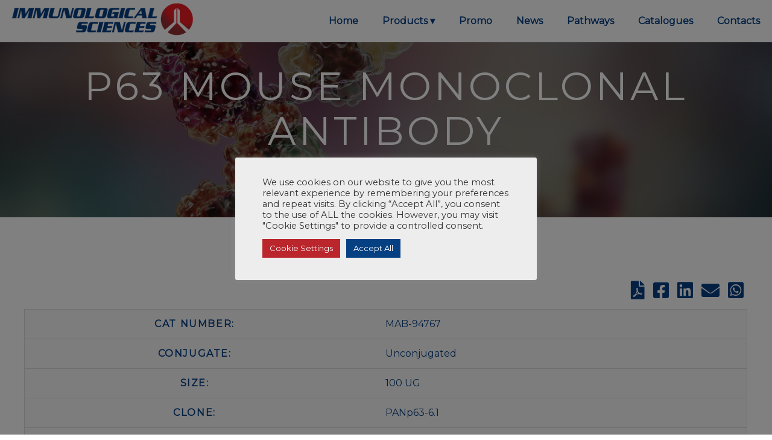

--- FILE ---
content_type: text/html; charset=UTF-8
request_url: https://immunologicalsciences.com/product/p63-mouse-monoclonal-antibody/
body_size: 9645
content:
<!DOCTYPE html>

<html lang="it-IT" prefix="og: https://ogp.me/ns#">
<head>
  <meta charset="utf-8">
  <meta name="viewport" content="width=device-width, initial-scale=1.0">
  <meta name="description" content="Innovation and Technologies to support your Research" />

  <!-- Meta for IE support -->
  <meta http-equiv="X-UA-Compatible" content="IE=edge">

  
<!-- Ottimizzazione per i motori di ricerca di Rank Math - https://rankmath.com/ -->
<title>p63 Mouse Monoclonal Antibody - ImmunologicalSciences</title>
<meta name="robots" content="follow, index, max-snippet:-1, max-video-preview:-1, max-image-preview:large"/>
<link rel="canonical" href="https://immunologicalsciences.com/product/p63-mouse-monoclonal-antibody/" />
<meta property="og:locale" content="it_IT" />
<meta property="og:type" content="article" />
<meta property="og:title" content="p63 Mouse Monoclonal Antibody - ImmunologicalSciences" />
<meta property="og:url" content="https://immunologicalsciences.com/product/p63-mouse-monoclonal-antibody/" />
<meta property="og:site_name" content="ImmunologicalSciences" />
<meta property="article:section" content="Apoptosis" />
<meta property="og:updated_time" content="2023-05-11T11:16:12+02:00" />
<meta name="twitter:card" content="summary_large_image" />
<meta name="twitter:title" content="p63 Mouse Monoclonal Antibody - ImmunologicalSciences" />
<meta name="twitter:label1" content="Scritto da" />
<meta name="twitter:data1" content="Francesca" />
<meta name="twitter:label2" content="Tempo di lettura" />
<meta name="twitter:data2" content="Meno di un minuto" />
<!-- /Rank Math WordPress SEO plugin -->

<style id='wp-img-auto-sizes-contain-inline-css' type='text/css'>
img:is([sizes=auto i],[sizes^="auto," i]){contain-intrinsic-size:3000px 1500px}
/*# sourceURL=wp-img-auto-sizes-contain-inline-css */
</style>
<style id='wp-block-library-inline-css' type='text/css'>
:root{--wp-block-synced-color:#7a00df;--wp-block-synced-color--rgb:122,0,223;--wp-bound-block-color:var(--wp-block-synced-color);--wp-editor-canvas-background:#ddd;--wp-admin-theme-color:#007cba;--wp-admin-theme-color--rgb:0,124,186;--wp-admin-theme-color-darker-10:#006ba1;--wp-admin-theme-color-darker-10--rgb:0,107,160.5;--wp-admin-theme-color-darker-20:#005a87;--wp-admin-theme-color-darker-20--rgb:0,90,135;--wp-admin-border-width-focus:2px}@media (min-resolution:192dpi){:root{--wp-admin-border-width-focus:1.5px}}.wp-element-button{cursor:pointer}:root .has-very-light-gray-background-color{background-color:#eee}:root .has-very-dark-gray-background-color{background-color:#313131}:root .has-very-light-gray-color{color:#eee}:root .has-very-dark-gray-color{color:#313131}:root .has-vivid-green-cyan-to-vivid-cyan-blue-gradient-background{background:linear-gradient(135deg,#00d084,#0693e3)}:root .has-purple-crush-gradient-background{background:linear-gradient(135deg,#34e2e4,#4721fb 50%,#ab1dfe)}:root .has-hazy-dawn-gradient-background{background:linear-gradient(135deg,#faaca8,#dad0ec)}:root .has-subdued-olive-gradient-background{background:linear-gradient(135deg,#fafae1,#67a671)}:root .has-atomic-cream-gradient-background{background:linear-gradient(135deg,#fdd79a,#004a59)}:root .has-nightshade-gradient-background{background:linear-gradient(135deg,#330968,#31cdcf)}:root .has-midnight-gradient-background{background:linear-gradient(135deg,#020381,#2874fc)}:root{--wp--preset--font-size--normal:16px;--wp--preset--font-size--huge:42px}.has-regular-font-size{font-size:1em}.has-larger-font-size{font-size:2.625em}.has-normal-font-size{font-size:var(--wp--preset--font-size--normal)}.has-huge-font-size{font-size:var(--wp--preset--font-size--huge)}.has-text-align-center{text-align:center}.has-text-align-left{text-align:left}.has-text-align-right{text-align:right}.has-fit-text{white-space:nowrap!important}#end-resizable-editor-section{display:none}.aligncenter{clear:both}.items-justified-left{justify-content:flex-start}.items-justified-center{justify-content:center}.items-justified-right{justify-content:flex-end}.items-justified-space-between{justify-content:space-between}.screen-reader-text{border:0;clip-path:inset(50%);height:1px;margin:-1px;overflow:hidden;padding:0;position:absolute;width:1px;word-wrap:normal!important}.screen-reader-text:focus{background-color:#ddd;clip-path:none;color:#444;display:block;font-size:1em;height:auto;left:5px;line-height:normal;padding:15px 23px 14px;text-decoration:none;top:5px;width:auto;z-index:100000}html :where(.has-border-color){border-style:solid}html :where([style*=border-top-color]){border-top-style:solid}html :where([style*=border-right-color]){border-right-style:solid}html :where([style*=border-bottom-color]){border-bottom-style:solid}html :where([style*=border-left-color]){border-left-style:solid}html :where([style*=border-width]){border-style:solid}html :where([style*=border-top-width]){border-top-style:solid}html :where([style*=border-right-width]){border-right-style:solid}html :where([style*=border-bottom-width]){border-bottom-style:solid}html :where([style*=border-left-width]){border-left-style:solid}html :where(img[class*=wp-image-]){height:auto;max-width:100%}:where(figure){margin:0 0 1em}html :where(.is-position-sticky){--wp-admin--admin-bar--position-offset:var(--wp-admin--admin-bar--height,0px)}@media screen and (max-width:600px){html :where(.is-position-sticky){--wp-admin--admin-bar--position-offset:0px}}

/*# sourceURL=wp-block-library-inline-css */
</style><style id='global-styles-inline-css' type='text/css'>
:root{--wp--preset--aspect-ratio--square: 1;--wp--preset--aspect-ratio--4-3: 4/3;--wp--preset--aspect-ratio--3-4: 3/4;--wp--preset--aspect-ratio--3-2: 3/2;--wp--preset--aspect-ratio--2-3: 2/3;--wp--preset--aspect-ratio--16-9: 16/9;--wp--preset--aspect-ratio--9-16: 9/16;--wp--preset--color--black: #000000;--wp--preset--color--cyan-bluish-gray: #abb8c3;--wp--preset--color--white: #ffffff;--wp--preset--color--pale-pink: #f78da7;--wp--preset--color--vivid-red: #cf2e2e;--wp--preset--color--luminous-vivid-orange: #ff6900;--wp--preset--color--luminous-vivid-amber: #fcb900;--wp--preset--color--light-green-cyan: #7bdcb5;--wp--preset--color--vivid-green-cyan: #00d084;--wp--preset--color--pale-cyan-blue: #8ed1fc;--wp--preset--color--vivid-cyan-blue: #0693e3;--wp--preset--color--vivid-purple: #9b51e0;--wp--preset--gradient--vivid-cyan-blue-to-vivid-purple: linear-gradient(135deg,rgb(6,147,227) 0%,rgb(155,81,224) 100%);--wp--preset--gradient--light-green-cyan-to-vivid-green-cyan: linear-gradient(135deg,rgb(122,220,180) 0%,rgb(0,208,130) 100%);--wp--preset--gradient--luminous-vivid-amber-to-luminous-vivid-orange: linear-gradient(135deg,rgb(252,185,0) 0%,rgb(255,105,0) 100%);--wp--preset--gradient--luminous-vivid-orange-to-vivid-red: linear-gradient(135deg,rgb(255,105,0) 0%,rgb(207,46,46) 100%);--wp--preset--gradient--very-light-gray-to-cyan-bluish-gray: linear-gradient(135deg,rgb(238,238,238) 0%,rgb(169,184,195) 100%);--wp--preset--gradient--cool-to-warm-spectrum: linear-gradient(135deg,rgb(74,234,220) 0%,rgb(151,120,209) 20%,rgb(207,42,186) 40%,rgb(238,44,130) 60%,rgb(251,105,98) 80%,rgb(254,248,76) 100%);--wp--preset--gradient--blush-light-purple: linear-gradient(135deg,rgb(255,206,236) 0%,rgb(152,150,240) 100%);--wp--preset--gradient--blush-bordeaux: linear-gradient(135deg,rgb(254,205,165) 0%,rgb(254,45,45) 50%,rgb(107,0,62) 100%);--wp--preset--gradient--luminous-dusk: linear-gradient(135deg,rgb(255,203,112) 0%,rgb(199,81,192) 50%,rgb(65,88,208) 100%);--wp--preset--gradient--pale-ocean: linear-gradient(135deg,rgb(255,245,203) 0%,rgb(182,227,212) 50%,rgb(51,167,181) 100%);--wp--preset--gradient--electric-grass: linear-gradient(135deg,rgb(202,248,128) 0%,rgb(113,206,126) 100%);--wp--preset--gradient--midnight: linear-gradient(135deg,rgb(2,3,129) 0%,rgb(40,116,252) 100%);--wp--preset--font-size--small: 13px;--wp--preset--font-size--medium: 20px;--wp--preset--font-size--large: 36px;--wp--preset--font-size--x-large: 42px;--wp--preset--spacing--20: 0.44rem;--wp--preset--spacing--30: 0.67rem;--wp--preset--spacing--40: 1rem;--wp--preset--spacing--50: 1.5rem;--wp--preset--spacing--60: 2.25rem;--wp--preset--spacing--70: 3.38rem;--wp--preset--spacing--80: 5.06rem;--wp--preset--shadow--natural: 6px 6px 9px rgba(0, 0, 0, 0.2);--wp--preset--shadow--deep: 12px 12px 50px rgba(0, 0, 0, 0.4);--wp--preset--shadow--sharp: 6px 6px 0px rgba(0, 0, 0, 0.2);--wp--preset--shadow--outlined: 6px 6px 0px -3px rgb(255, 255, 255), 6px 6px rgb(0, 0, 0);--wp--preset--shadow--crisp: 6px 6px 0px rgb(0, 0, 0);}:where(.is-layout-flex){gap: 0.5em;}:where(.is-layout-grid){gap: 0.5em;}body .is-layout-flex{display: flex;}.is-layout-flex{flex-wrap: wrap;align-items: center;}.is-layout-flex > :is(*, div){margin: 0;}body .is-layout-grid{display: grid;}.is-layout-grid > :is(*, div){margin: 0;}:where(.wp-block-columns.is-layout-flex){gap: 2em;}:where(.wp-block-columns.is-layout-grid){gap: 2em;}:where(.wp-block-post-template.is-layout-flex){gap: 1.25em;}:where(.wp-block-post-template.is-layout-grid){gap: 1.25em;}.has-black-color{color: var(--wp--preset--color--black) !important;}.has-cyan-bluish-gray-color{color: var(--wp--preset--color--cyan-bluish-gray) !important;}.has-white-color{color: var(--wp--preset--color--white) !important;}.has-pale-pink-color{color: var(--wp--preset--color--pale-pink) !important;}.has-vivid-red-color{color: var(--wp--preset--color--vivid-red) !important;}.has-luminous-vivid-orange-color{color: var(--wp--preset--color--luminous-vivid-orange) !important;}.has-luminous-vivid-amber-color{color: var(--wp--preset--color--luminous-vivid-amber) !important;}.has-light-green-cyan-color{color: var(--wp--preset--color--light-green-cyan) !important;}.has-vivid-green-cyan-color{color: var(--wp--preset--color--vivid-green-cyan) !important;}.has-pale-cyan-blue-color{color: var(--wp--preset--color--pale-cyan-blue) !important;}.has-vivid-cyan-blue-color{color: var(--wp--preset--color--vivid-cyan-blue) !important;}.has-vivid-purple-color{color: var(--wp--preset--color--vivid-purple) !important;}.has-black-background-color{background-color: var(--wp--preset--color--black) !important;}.has-cyan-bluish-gray-background-color{background-color: var(--wp--preset--color--cyan-bluish-gray) !important;}.has-white-background-color{background-color: var(--wp--preset--color--white) !important;}.has-pale-pink-background-color{background-color: var(--wp--preset--color--pale-pink) !important;}.has-vivid-red-background-color{background-color: var(--wp--preset--color--vivid-red) !important;}.has-luminous-vivid-orange-background-color{background-color: var(--wp--preset--color--luminous-vivid-orange) !important;}.has-luminous-vivid-amber-background-color{background-color: var(--wp--preset--color--luminous-vivid-amber) !important;}.has-light-green-cyan-background-color{background-color: var(--wp--preset--color--light-green-cyan) !important;}.has-vivid-green-cyan-background-color{background-color: var(--wp--preset--color--vivid-green-cyan) !important;}.has-pale-cyan-blue-background-color{background-color: var(--wp--preset--color--pale-cyan-blue) !important;}.has-vivid-cyan-blue-background-color{background-color: var(--wp--preset--color--vivid-cyan-blue) !important;}.has-vivid-purple-background-color{background-color: var(--wp--preset--color--vivid-purple) !important;}.has-black-border-color{border-color: var(--wp--preset--color--black) !important;}.has-cyan-bluish-gray-border-color{border-color: var(--wp--preset--color--cyan-bluish-gray) !important;}.has-white-border-color{border-color: var(--wp--preset--color--white) !important;}.has-pale-pink-border-color{border-color: var(--wp--preset--color--pale-pink) !important;}.has-vivid-red-border-color{border-color: var(--wp--preset--color--vivid-red) !important;}.has-luminous-vivid-orange-border-color{border-color: var(--wp--preset--color--luminous-vivid-orange) !important;}.has-luminous-vivid-amber-border-color{border-color: var(--wp--preset--color--luminous-vivid-amber) !important;}.has-light-green-cyan-border-color{border-color: var(--wp--preset--color--light-green-cyan) !important;}.has-vivid-green-cyan-border-color{border-color: var(--wp--preset--color--vivid-green-cyan) !important;}.has-pale-cyan-blue-border-color{border-color: var(--wp--preset--color--pale-cyan-blue) !important;}.has-vivid-cyan-blue-border-color{border-color: var(--wp--preset--color--vivid-cyan-blue) !important;}.has-vivid-purple-border-color{border-color: var(--wp--preset--color--vivid-purple) !important;}.has-vivid-cyan-blue-to-vivid-purple-gradient-background{background: var(--wp--preset--gradient--vivid-cyan-blue-to-vivid-purple) !important;}.has-light-green-cyan-to-vivid-green-cyan-gradient-background{background: var(--wp--preset--gradient--light-green-cyan-to-vivid-green-cyan) !important;}.has-luminous-vivid-amber-to-luminous-vivid-orange-gradient-background{background: var(--wp--preset--gradient--luminous-vivid-amber-to-luminous-vivid-orange) !important;}.has-luminous-vivid-orange-to-vivid-red-gradient-background{background: var(--wp--preset--gradient--luminous-vivid-orange-to-vivid-red) !important;}.has-very-light-gray-to-cyan-bluish-gray-gradient-background{background: var(--wp--preset--gradient--very-light-gray-to-cyan-bluish-gray) !important;}.has-cool-to-warm-spectrum-gradient-background{background: var(--wp--preset--gradient--cool-to-warm-spectrum) !important;}.has-blush-light-purple-gradient-background{background: var(--wp--preset--gradient--blush-light-purple) !important;}.has-blush-bordeaux-gradient-background{background: var(--wp--preset--gradient--blush-bordeaux) !important;}.has-luminous-dusk-gradient-background{background: var(--wp--preset--gradient--luminous-dusk) !important;}.has-pale-ocean-gradient-background{background: var(--wp--preset--gradient--pale-ocean) !important;}.has-electric-grass-gradient-background{background: var(--wp--preset--gradient--electric-grass) !important;}.has-midnight-gradient-background{background: var(--wp--preset--gradient--midnight) !important;}.has-small-font-size{font-size: var(--wp--preset--font-size--small) !important;}.has-medium-font-size{font-size: var(--wp--preset--font-size--medium) !important;}.has-large-font-size{font-size: var(--wp--preset--font-size--large) !important;}.has-x-large-font-size{font-size: var(--wp--preset--font-size--x-large) !important;}
/*# sourceURL=global-styles-inline-css */
</style>

<style id='classic-theme-styles-inline-css' type='text/css'>
/*! This file is auto-generated */
.wp-block-button__link{color:#fff;background-color:#32373c;border-radius:9999px;box-shadow:none;text-decoration:none;padding:calc(.667em + 2px) calc(1.333em + 2px);font-size:1.125em}.wp-block-file__button{background:#32373c;color:#fff;text-decoration:none}
/*# sourceURL=/wp-includes/css/classic-themes.min.css */
</style>
<link rel='stylesheet' id='cookie-law-info-css' href='https://immunologicalsciences.com/wp-content/plugins/cookie-law-info/legacy/public/css/cookie-law-info-public.css' type='text/css' media='all' />
<link rel='stylesheet' id='cookie-law-info-gdpr-css' href='https://immunologicalsciences.com/wp-content/plugins/cookie-law-info/legacy/public/css/cookie-law-info-gdpr.css' type='text/css' media='all' />
<link rel='stylesheet' id='search-filter-plugin-styles-css' href='https://immunologicalsciences.com/wp-content/plugins/search-filter-pro/public/assets/css/search-filter.min.css' type='text/css' media='all' />
<link rel='stylesheet' id='dfSicim-normalize-css' href='https://immunologicalsciences.com/wp-content/themes/df_sicim-2025/css/normalize.min.css' type='text/css' media='all' />
<link rel='stylesheet' id='dfSicim-google-font-css' href='//fonts.googleapis.com/css?family=Montserrat%3Awght%40100%3B300%3B400%3B500%3B600%3B700&#038;ver=6.9' type='text/css' media='all' />
<link rel='stylesheet' id='dfSicim-style-css' href='https://immunologicalsciences.com/wp-content/themes/df_sicim-2025/style.css' type='text/css' media='all' />
<link rel='stylesheet' id='dfSicim-font-awersome-css' href='https://cdnjs.cloudflare.com/ajax/libs/font-awesome/5.15.3/css/all.min.css' type='text/css' media='all' />
<link rel='stylesheet' id='wp-pagenavi-css' href='https://immunologicalsciences.com/wp-content/plugins/wp-pagenavi/pagenavi-css.css' type='text/css' media='all' />
<script type="text/javascript" src="https://immunologicalsciences.com/wp-includes/js/jquery/jquery.min.js" id="jquery-core-js"></script>
<script type="text/javascript" id="cookie-law-info-js-extra">
/* <![CDATA[ */
var Cli_Data = {"nn_cookie_ids":[],"cookielist":[],"non_necessary_cookies":[],"ccpaEnabled":"","ccpaRegionBased":"","ccpaBarEnabled":"","strictlyEnabled":["necessary","obligatoire"],"ccpaType":"gdpr","js_blocking":"1","custom_integration":"","triggerDomRefresh":"","secure_cookies":""};
var cli_cookiebar_settings = {"animate_speed_hide":"500","animate_speed_show":"500","background":"#ededed","border":"#b1a6a6c2","border_on":"","button_1_button_colour":"#054083","button_1_button_hover":"#043369","button_1_link_colour":"#fff","button_1_as_button":"1","button_1_new_win":"","button_2_button_colour":"#333","button_2_button_hover":"#292929","button_2_link_colour":"#444","button_2_as_button":"","button_2_hidebar":"","button_3_button_colour":"#dedfe0","button_3_button_hover":"#b2b2b3","button_3_link_colour":"#333333","button_3_as_button":"1","button_3_new_win":"","button_4_button_colour":"#bb262d","button_4_button_hover":"#961e24","button_4_link_colour":"#ffffff","button_4_as_button":"1","button_7_button_colour":"#054083","button_7_button_hover":"#043369","button_7_link_colour":"#fff","button_7_as_button":"1","button_7_new_win":"","font_family":"inherit","header_fix":"","notify_animate_hide":"1","notify_animate_show":"1","notify_div_id":"#cookie-law-info-bar","notify_position_horizontal":"right","notify_position_vertical":"bottom","scroll_close":"","scroll_close_reload":"","accept_close_reload":"","reject_close_reload":"","showagain_tab":"","showagain_background":"#fff","showagain_border":"#000","showagain_div_id":"#cookie-law-info-again","showagain_x_position":"100px","text":"#333333","show_once_yn":"","show_once":"10000","logging_on":"","as_popup":"","popup_overlay":"1","bar_heading_text":"","cookie_bar_as":"popup","popup_showagain_position":"bottom-right","widget_position":"left"};
var log_object = {"ajax_url":"https://immunologicalsciences.com/wp-admin/admin-ajax.php"};
//# sourceURL=cookie-law-info-js-extra
/* ]]> */
</script>
<script type="text/javascript" src="https://immunologicalsciences.com/wp-content/plugins/cookie-law-info/legacy/public/js/cookie-law-info-public.js" id="cookie-law-info-js"></script>

<link rel="icon" href="https://immunologicalsciences.com/wp-content/uploads/2021/09/favicon.ico" sizes="32x32" />
<link rel="icon" href="https://immunologicalsciences.com/wp-content/uploads/2021/09/favicon.ico" sizes="192x192" />
<link rel="apple-touch-icon" href="https://immunologicalsciences.com/wp-content/uploads/2021/09/favicon.ico" />
<meta name="msapplication-TileImage" content="https://immunologicalsciences.com/wp-content/uploads/2021/09/favicon.ico" />

<link rel='stylesheet' id='cookie-law-info-table-css' href='https://immunologicalsciences.com/wp-content/plugins/cookie-law-info/legacy/public/css/cookie-law-info-table.css' type='text/css' media='all' />
</head>
<body class="wp-singular product-template-default single single-product postid-87334 wp-theme-df_sicim-2025">
  <div class='top'></div>
  <div class='scrolltop'>
      <div class='scroll icon'><i class="fas fa-sort-up" aria-hidden="true"></i><span>Top</span>
      </div>
  </div>




      <div class="absolute">

      <section class="navigation">
        <div class="nav-container">
          <div class="brand">
            <a href="https://immunologicalsciences.com"> <img src="https://immunologicalsciences.com/wp-content/uploads/2021/05/logo-300x64.png" alt=""></a>
          </div>
          <nav>
            <div class="nav-mobile"><a id="nav-toggle" href="#!"><span></span></a></div>
            <ul class="nav-list"><li><a href="https://immunologicalsciences.com/">Home</a></li>
<li class="dropdown"><a href="#" data-toggle="dropdown">Products<div class="arrow animate"></div></a>
<ul class="dropdown-menu">
	<li><a href="https://immunologicalsciences.com/product/">Antibodies</a></li>
	<li><a href="https://immunologicalsciences.com/elisa/">Elisa Kit</a></li>
	<li><a href="https://immunologicalsciences.com/fluorescent/">Fluorescent Microscopy Dye</a></li>
	<li><a href="https://immunologicalsciences.com/western_blot/">Western Blot</a></li>
	<li><a href="https://immunologicalsciences.com/cell_biology/">Cell Biology</a></li>
	<li><a href="https://immunologicalsciences.com/growth_factors/">Growth Factors</a></li>
	<li><a href="https://immunologicalsciences.com/chemokine/">Chemokine Recombinant Proteins</a></li>
	<li><a href="https://immunologicalsciences.com/metabolism_assay/">Metabolism Assay</a></li>
	<li><a href="https://immunologicalsciences.com/flow_cytometry/">Flow Cytometry</a></li>
</ul>
</li>
<li><a href="https://immunologicalsciences.com/promo/">Promo</a></li>
<li><a href="https://immunologicalsciences.com/news/">News</a></li>
<li><a href="https://immunologicalsciences.com/pathways/">Pathways</a></li>
<li><a href="https://immunologicalsciences.com/catalogues/">Catalogues</a></li>
<li><a href="https://immunologicalsciences.com/contacts/">Contacts</a></li>
</ul>          </nav>
        </div>
      </section>




</div>
  <main id="swup" class="transition-fade">



<div  class="cover-50" style="background: url(https://immunologicalsciences.com/wp-content/themes/df_sicim-2025/img/cover.jpg) no-repeat center center; background-size: cover;">
  <div class="cover__content">
    

        <h3 class="coverTitle">p63 Mouse Monoclonal Antibody</h3>
      
        </div>
          <div class="cover__icon">
  <ul class="icon__list">
    




    </ul>

</div>

<!-- <div class="bottom-icon-right">
<img src="/img/darkmode.svg">
</div> -->




</div>

<div  class="grid page-min-height  mt-4">

  <div class="col-100">


          
        <section class="product-page">




                <div class="grid grid--end">

                <ul class="shared-icon">
                                     <li class="tooltip">

                   <a target="_blank" href="https://immunologicalsciences.com/product/p63-mouse-monoclonal-antibody/?print=pdf"><i class="fas fa-file-pdf"></i><span class="tooltiptext">Print PDF</span></a>
                  </li>

                  <li class="tooltip">
                    <a href="https://www.facebook.com/sharer/sharer.php?u=https://immunologicalsciences.com/product/p63-mouse-monoclonal-antibody/" target="_blank"><i class="fab fa-facebook-square"></i><span class="tooltiptext">Share on Facebook</span></a>
                </li>
                <li class="tooltip">
                    <a href="https://www.linkedin.com/sharing/share-offsite/?url=https://immunologicalsciences.com/product/p63-mouse-monoclonal-antibody/" target="_blank"><i class="fab fa-linkedin"></i><span class="tooltiptext">Share on Linkedin</span></a>
                </li>
                <li class="tooltip">
                  <a href="mailto:?subject=Product: p63 Mouse Monoclonal Antibody&body=https://immunologicalsciences.com/product/p63-mouse-monoclonal-antibody/" target="_blank"><i class="fas fa-envelope"></i><span class="tooltiptext">Share on Mail</span></a>

                </li>
                <li class="tooltip">
                    <a href="https://api.whatsapp.com/send?text=https://immunologicalsciences.com/product/p63-mouse-monoclonal-antibody/" target="_blank"><i class="fab fa-whatsapp-square"></i><span class="tooltiptext">Share on Whatsapp</span></a>

                </li>
              </ul>

                </div>








                <div class="grid">

                  <div class="dataSheet">
                    <table class="container">
            <thead>

                              <tr>
                  <th>Cat Number:</th>
                  <td >MAB-94767</td>
                </tr>
                                            <tr>
                  <th>Conjugate:</th>
                  <td >Unconjugated</td>
                </tr>
              
                              <tr>
                  <th>Size:</th>
                  <td >100 UG </td>
                </tr>
                                            <tr>
                  <th>Clone:</th>
                  <td >PANp63-6.1</td>
                </tr>
                                            <tr>
                  <th>Concentration:</th>
                  <td >1mg/ml</td>
                </tr>
                                            <tr>
                  <th>Host:</th>
                  <td >Mouse</td>
                </tr>
                                            <tr>
                  <th>Isotype:</th>
                  <td >IgG1</td>
                </tr>
                                            <tr>
                  <th>Immunogen:</th>
                  <td >Recombinant full length human p63</td>
                </tr>
                                            <tr>
                  <th>Reactivity:</th>
                  <td >Human; Mouse, Rat</td>
                </tr>
                                            <tr>
                  <th>Applications:</th>
                  <td >IP, WB, IHC(P), ICC 
Western blotting: Recommended dilution: 1 μg/ml
Immunohistochemistry (paraffin embedded tissues):  Yes 
Nekulová M, Holčáková J, Nenutil R, Stratmann R, Bouchalová P, Müller P, Mouková L, Coates PJ, Vojtěšek B: Characterization of specific p63 and p63-N-terminal isoform antibodies and their application for immunohistochemistry. Virchows Arch. 2013 Sep;463(3):415-25.
PubMed </td>
                </tr>
                                            <tr>
                  <th>Molecular:</th>
                  <td >63KDa</td>
                </tr>
                                            <tr>
                  <th>Purification:</th>
                  <td >Purified by protein-A affinity chromatography.</td>
                </tr>
                                            <tr>
                  <th>Synonyms:</th>
                  <td >TAp63 + deltaNp63, AIS, KET, LMS, NBP, RHS, EEC3, OFC8, SHFM4</td>
                </tr>

                                            <tr>
                  <th>Background:</th>
                  <td ><p>The mouse monoclonal antibody PANp63-6.1 recognizes both TAp63, and deltaNp63 form of p63. The target epitope PSHLIR is located within amino acids 261-266 of TAp63, and 167-172 of deltaNp63.</p>
</td>
                </tr>
                                            <tr>
                  <th>Form:</th>
                  <td >Liquid</td>
                </tr>
                                            <tr>
                  <th>Buffer:</th>
                  <td >Phosphate buffered saline (PBS), pH 7.4, 15 mM sodium azide</td>
                </tr>
                                            <tr>
                  <th>Storage:</th>
                  <td >Store at 2-8°C. Do not freeze.</td>
                </tr>
                            
            </thead>

          </table>

                  </div>

                </div>
                <div class="grid grid--center">
                  <div class="col-33 product-description">
                                                          </div>
                  <div class="col-33 product-description">
                                                          </div>
                  <div class="col-33 product-description">
                                                          </div>


                </div>
              </section>






          
  </div>


</div>



</main>
  </div>
<footer class="footer">
  <div class="grid" >
    <div class="col-33 mb-2">
      <aside id="text-2" class="widget widget_text"><h3 class="widget-title">Immunological Sciences</h3>			<div class="textwidget"><p>Via Rio nell&#8217;Elba, 140 &#8211; 00138 Rome</p>
<p>P. IVA 00942591009</p>
<p>C.F. 00914480587</p>
<p><a href="https://immunologicalsciences.com/contatti">info@immunologicalsciences.com</a></p>
</div>
		</aside>    </div>
    <div class="col-33 mb-2">
        <div class="footer--center">
      <aside id="nav_menu-2" class="widget widget_nav_menu"><h3 class="widget-title">Menu</h3><div class="menu-footer-menu-container"><ul id="menu-footer-menu" class="menu"><li id="menu-item-121" class="menu-item menu-item-type-post_type menu-item-object-page menu-item-121"><a href="https://immunologicalsciences.com/contacts/">Contacts</a></li>
<li id="menu-item-122" class="menu-item menu-item-type-post_type menu-item-object-page menu-item-122"><a href="https://immunologicalsciences.com/faq/">Faq</a></li>
<li id="menu-item-123" class="menu-item menu-item-type-post_type menu-item-object-page menu-item-123"><a href="https://immunologicalsciences.com/product/">Product</a></li>
<li id="menu-item-29830" class="menu-item menu-item-type-post_type menu-item-object-page menu-item-29830"><a href="https://immunologicalsciences.com/privacy-policy/">Privacy Policy</a></li>
</ul></div></aside>        </div>
    </div>
    <div class="col-33 mb-2">

        


    </div>
    
    <div class="sub--footer">
      <p class="text-center">immunologicalsciences 2026 | powered by <a href="https://dfsolutions.it" target="_blank">DF Solutions</a> </p>

    </div>

  </div>
</footer>


<script type="speculationrules">
{"prefetch":[{"source":"document","where":{"and":[{"href_matches":"/*"},{"not":{"href_matches":["/wp-*.php","/wp-admin/*","/wp-content/uploads/*","/wp-content/*","/wp-content/plugins/*","/wp-content/themes/df_sicim-2025/*","/*\\?(.+)"]}},{"not":{"selector_matches":"a[rel~=\"nofollow\"]"}},{"not":{"selector_matches":".no-prefetch, .no-prefetch a"}}]},"eagerness":"conservative"}]}
</script>
<!--googleoff: all--><div id="cookie-law-info-bar" data-nosnippet="true"><span><div class="cli-bar-container cli-style-v2"><div class="cli-bar-message">We use cookies on our website to give you the most relevant experience by remembering your preferences and repeat visits. By clicking “Accept All”, you consent to the use of ALL the cookies. However, you may visit "Cookie Settings" to provide a controlled consent.</div><div class="cli-bar-btn_container"><a role='button' class="medium cli-plugin-button cli-plugin-main-button cli_settings_button" style="margin:0px 5px 0px 0px">Cookie Settings</a><a id="wt-cli-accept-all-btn" role='button' data-cli_action="accept_all" class="wt-cli-element medium cli-plugin-button wt-cli-accept-all-btn cookie_action_close_header cli_action_button">Accept All</a></div></div></span></div><div id="cookie-law-info-again" data-nosnippet="true"><span id="cookie_hdr_showagain">Manage consent</span></div><div class="cli-modal" data-nosnippet="true" id="cliSettingsPopup" tabindex="-1" role="dialog" aria-labelledby="cliSettingsPopup" aria-hidden="true">
  <div class="cli-modal-dialog" role="document">
	<div class="cli-modal-content cli-bar-popup">
		  <button type="button" class="cli-modal-close" id="cliModalClose">
			<svg class="" viewBox="0 0 24 24"><path d="M19 6.41l-1.41-1.41-5.59 5.59-5.59-5.59-1.41 1.41 5.59 5.59-5.59 5.59 1.41 1.41 5.59-5.59 5.59 5.59 1.41-1.41-5.59-5.59z"></path><path d="M0 0h24v24h-24z" fill="none"></path></svg>
			<span class="wt-cli-sr-only">Chiudi</span>
		  </button>
		  <div class="cli-modal-body">
			<div class="cli-container-fluid cli-tab-container">
	<div class="cli-row">
		<div class="cli-col-12 cli-align-items-stretch cli-px-0">
			<div class="cli-privacy-overview">
				<h4>Privacy Overview</h4>				<div class="cli-privacy-content">
					<div class="cli-privacy-content-text">This website uses cookies to improve your experience while you navigate through the website. Out of these, the cookies that are categorized as necessary are stored on your browser as they are essential for the working of basic functionalities of the website. We also use third-party cookies that help us analyze and understand how you use this website. These cookies will be stored in your browser only with your consent. You also have the option to opt-out of these cookies. But opting out of some of these cookies may affect your browsing experience.</div>
				</div>
				<a class="cli-privacy-readmore" aria-label="Mostra altro" role="button" data-readmore-text="Mostra altro" data-readless-text="Mostra meno"></a>			</div>
		</div>
		<div class="cli-col-12 cli-align-items-stretch cli-px-0 cli-tab-section-container">
												<div class="cli-tab-section">
						<div class="cli-tab-header">
							<a role="button" tabindex="0" class="cli-nav-link cli-settings-mobile" data-target="necessary" data-toggle="cli-toggle-tab">
								Necessary							</a>
															<div class="wt-cli-necessary-checkbox">
									<input type="checkbox" class="cli-user-preference-checkbox"  id="wt-cli-checkbox-necessary" data-id="checkbox-necessary" checked="checked"  />
									<label class="form-check-label" for="wt-cli-checkbox-necessary">Necessary</label>
								</div>
								<span class="cli-necessary-caption">Sempre abilitato</span>
													</div>
						<div class="cli-tab-content">
							<div class="cli-tab-pane cli-fade" data-id="necessary">
								<div class="wt-cli-cookie-description">
									Necessary cookies are absolutely essential for the website to function properly. These cookies ensure basic functionalities and security features of the website, anonymously.
<table class="cookielawinfo-row-cat-table cookielawinfo-winter"><thead><tr><th class="cookielawinfo-column-1">Cookie</th><th class="cookielawinfo-column-3">Durata</th><th class="cookielawinfo-column-4">Descrizione</th></tr></thead><tbody><tr class="cookielawinfo-row"><td class="cookielawinfo-column-1">cookielawinfo-checkbox-analytics</td><td class="cookielawinfo-column-3">11 months</td><td class="cookielawinfo-column-4">This cookie is set by GDPR Cookie Consent plugin. The cookie is used to store the user consent for the cookies in the category "Analytics".</td></tr><tr class="cookielawinfo-row"><td class="cookielawinfo-column-1">cookielawinfo-checkbox-functional</td><td class="cookielawinfo-column-3">11 months</td><td class="cookielawinfo-column-4">The cookie is set by GDPR cookie consent to record the user consent for the cookies in the category "Functional".</td></tr><tr class="cookielawinfo-row"><td class="cookielawinfo-column-1">cookielawinfo-checkbox-necessary</td><td class="cookielawinfo-column-3">11 months</td><td class="cookielawinfo-column-4">This cookie is set by GDPR Cookie Consent plugin. The cookies is used to store the user consent for the cookies in the category "Necessary".</td></tr><tr class="cookielawinfo-row"><td class="cookielawinfo-column-1">cookielawinfo-checkbox-others</td><td class="cookielawinfo-column-3">11 months</td><td class="cookielawinfo-column-4">This cookie is set by GDPR Cookie Consent plugin. The cookie is used to store the user consent for the cookies in the category "Other.</td></tr><tr class="cookielawinfo-row"><td class="cookielawinfo-column-1">cookielawinfo-checkbox-performance</td><td class="cookielawinfo-column-3">11 months</td><td class="cookielawinfo-column-4">This cookie is set by GDPR Cookie Consent plugin. The cookie is used to store the user consent for the cookies in the category "Performance".</td></tr><tr class="cookielawinfo-row"><td class="cookielawinfo-column-1">viewed_cookie_policy</td><td class="cookielawinfo-column-3">11 months</td><td class="cookielawinfo-column-4">The cookie is set by the GDPR Cookie Consent plugin and is used to store whether or not user has consented to the use of cookies. It does not store any personal data.</td></tr></tbody></table>								</div>
							</div>
						</div>
					</div>
																	<div class="cli-tab-section">
						<div class="cli-tab-header">
							<a role="button" tabindex="0" class="cli-nav-link cli-settings-mobile" data-target="functional" data-toggle="cli-toggle-tab">
								Functional							</a>
															<div class="cli-switch">
									<input type="checkbox" id="wt-cli-checkbox-functional" class="cli-user-preference-checkbox"  data-id="checkbox-functional" />
									<label for="wt-cli-checkbox-functional" class="cli-slider" data-cli-enable="Abilitato" data-cli-disable="Disabilitato"><span class="wt-cli-sr-only">Functional</span></label>
								</div>
													</div>
						<div class="cli-tab-content">
							<div class="cli-tab-pane cli-fade" data-id="functional">
								<div class="wt-cli-cookie-description">
									Functional cookies help to perform certain functionalities like sharing the content of the website on social media platforms, collect feedbacks, and other third-party features.
								</div>
							</div>
						</div>
					</div>
																	<div class="cli-tab-section">
						<div class="cli-tab-header">
							<a role="button" tabindex="0" class="cli-nav-link cli-settings-mobile" data-target="performance" data-toggle="cli-toggle-tab">
								Performance							</a>
															<div class="cli-switch">
									<input type="checkbox" id="wt-cli-checkbox-performance" class="cli-user-preference-checkbox"  data-id="checkbox-performance" />
									<label for="wt-cli-checkbox-performance" class="cli-slider" data-cli-enable="Abilitato" data-cli-disable="Disabilitato"><span class="wt-cli-sr-only">Performance</span></label>
								</div>
													</div>
						<div class="cli-tab-content">
							<div class="cli-tab-pane cli-fade" data-id="performance">
								<div class="wt-cli-cookie-description">
									Performance cookies are used to understand and analyze the key performance indexes of the website which helps in delivering a better user experience for the visitors.
								</div>
							</div>
						</div>
					</div>
																	<div class="cli-tab-section">
						<div class="cli-tab-header">
							<a role="button" tabindex="0" class="cli-nav-link cli-settings-mobile" data-target="analytics" data-toggle="cli-toggle-tab">
								Analytics							</a>
															<div class="cli-switch">
									<input type="checkbox" id="wt-cli-checkbox-analytics" class="cli-user-preference-checkbox"  data-id="checkbox-analytics" />
									<label for="wt-cli-checkbox-analytics" class="cli-slider" data-cli-enable="Abilitato" data-cli-disable="Disabilitato"><span class="wt-cli-sr-only">Analytics</span></label>
								</div>
													</div>
						<div class="cli-tab-content">
							<div class="cli-tab-pane cli-fade" data-id="analytics">
								<div class="wt-cli-cookie-description">
									Analytical cookies are used to understand how visitors interact with the website. These cookies help provide information on metrics the number of visitors, bounce rate, traffic source, etc.
								</div>
							</div>
						</div>
					</div>
																	<div class="cli-tab-section">
						<div class="cli-tab-header">
							<a role="button" tabindex="0" class="cli-nav-link cli-settings-mobile" data-target="advertisement" data-toggle="cli-toggle-tab">
								Advertisement							</a>
															<div class="cli-switch">
									<input type="checkbox" id="wt-cli-checkbox-advertisement" class="cli-user-preference-checkbox"  data-id="checkbox-advertisement" />
									<label for="wt-cli-checkbox-advertisement" class="cli-slider" data-cli-enable="Abilitato" data-cli-disable="Disabilitato"><span class="wt-cli-sr-only">Advertisement</span></label>
								</div>
													</div>
						<div class="cli-tab-content">
							<div class="cli-tab-pane cli-fade" data-id="advertisement">
								<div class="wt-cli-cookie-description">
									Advertisement cookies are used to provide visitors with relevant ads and marketing campaigns. These cookies track visitors across websites and collect information to provide customized ads.
								</div>
							</div>
						</div>
					</div>
																	<div class="cli-tab-section">
						<div class="cli-tab-header">
							<a role="button" tabindex="0" class="cli-nav-link cli-settings-mobile" data-target="others" data-toggle="cli-toggle-tab">
								Others							</a>
															<div class="cli-switch">
									<input type="checkbox" id="wt-cli-checkbox-others" class="cli-user-preference-checkbox"  data-id="checkbox-others" />
									<label for="wt-cli-checkbox-others" class="cli-slider" data-cli-enable="Abilitato" data-cli-disable="Disabilitato"><span class="wt-cli-sr-only">Others</span></label>
								</div>
													</div>
						<div class="cli-tab-content">
							<div class="cli-tab-pane cli-fade" data-id="others">
								<div class="wt-cli-cookie-description">
									Other uncategorized cookies are those that are being analyzed and have not been classified into a category as yet.
								</div>
							</div>
						</div>
					</div>
										</div>
	</div>
</div>
		  </div>
		  <div class="cli-modal-footer">
			<div class="wt-cli-element cli-container-fluid cli-tab-container">
				<div class="cli-row">
					<div class="cli-col-12 cli-align-items-stretch cli-px-0">
						<div class="cli-tab-footer wt-cli-privacy-overview-actions">
						
															<a id="wt-cli-privacy-save-btn" role="button" tabindex="0" data-cli-action="accept" class="wt-cli-privacy-btn cli_setting_save_button wt-cli-privacy-accept-btn cli-btn">ACCETTA E SALVA</a>
													</div>
						
					</div>
				</div>
			</div>
		</div>
	</div>
  </div>
</div>
<div class="cli-modal-backdrop cli-fade cli-settings-overlay"></div>
<div class="cli-modal-backdrop cli-fade cli-popupbar-overlay"></div>
<!--googleon: all--><script type="text/javascript" src="https://immunologicalsciences.com/wp-content/themes/df_sicim-2025/bundled-assets/vendor.js" id="dfSicim-vendor-js"></script>
<script type="text/javascript" id="dfSicim-script-js-extra">
/* <![CDATA[ */
var dfSicimData = {"ajax_url":"https://immunologicalsciences.com/wp-admin/admin-ajax.php","root_url":"https://immunologicalsciences.com"};
//# sourceURL=dfSicim-script-js-extra
/* ]]> */
</script>
<script type="text/javascript" src="https://immunologicalsciences.com/wp-content/themes/df_sicim-2025/bundled-assets/scripts.js" id="dfSicim-script-js"></script>
<script type="text/javascript" src="https://immunologicalsciences.com/wp-includes/js/comment-reply.min.js" id="comment-reply-js" async="async" data-wp-strategy="async" fetchpriority="low"></script>

    
</body>
</html>
